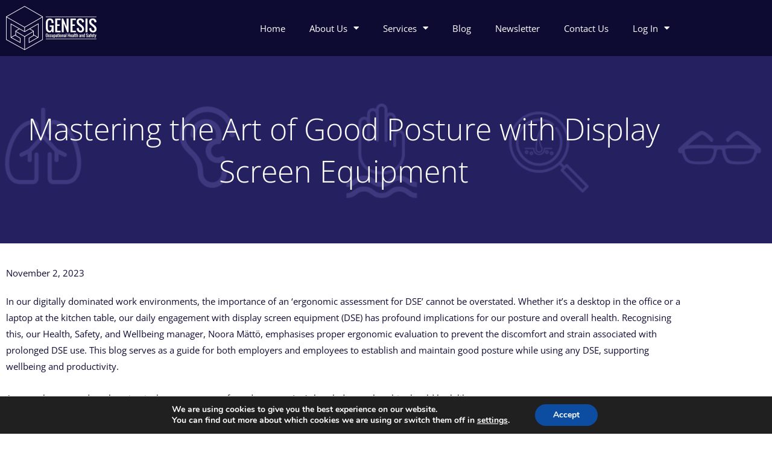

--- FILE ---
content_type: text/css
request_url: https://www.genesisohs.co.uk/wp-content/uploads/elementor/css/post-15.css?ver=1767623393
body_size: 874
content:
.elementor-15 .elementor-element.elementor-element-c1fef1b:not(.elementor-motion-effects-element-type-background), .elementor-15 .elementor-element.elementor-element-c1fef1b > .elementor-motion-effects-container > .elementor-motion-effects-layer{background-color:var( --e-global-color-f1e2611 );}.elementor-15 .elementor-element.elementor-element-c1fef1b{transition:background 0.3s, border 0.3s, border-radius 0.3s, box-shadow 0.3s;}.elementor-15 .elementor-element.elementor-element-c1fef1b > .elementor-background-overlay{transition:background 0.3s, border-radius 0.3s, opacity 0.3s;}.elementor-bc-flex-widget .elementor-15 .elementor-element.elementor-element-f0ea46c.elementor-column .elementor-widget-wrap{align-items:center;}.elementor-15 .elementor-element.elementor-element-f0ea46c.elementor-column.elementor-element[data-element_type="column"] > .elementor-widget-wrap.elementor-element-populated{align-content:center;align-items:center;}.elementor-15 .elementor-element.elementor-element-f0ea46c.elementor-column > .elementor-widget-wrap{justify-content:center;}.elementor-widget-theme-site-logo .widget-image-caption{color:var( --e-global-color-text );font-family:var( --e-global-typography-text-font-family ), Sans-serif;font-weight:var( --e-global-typography-text-font-weight );}.elementor-15 .elementor-element.elementor-element-d72400d{text-align:start;}.elementor-bc-flex-widget .elementor-15 .elementor-element.elementor-element-4ffe16f.elementor-column .elementor-widget-wrap{align-items:center;}.elementor-15 .elementor-element.elementor-element-4ffe16f.elementor-column.elementor-element[data-element_type="column"] > .elementor-widget-wrap.elementor-element-populated{align-content:center;align-items:center;}.elementor-15 .elementor-element.elementor-element-4ffe16f.elementor-column > .elementor-widget-wrap{justify-content:center;}.elementor-widget-nav-menu .elementor-nav-menu .elementor-item{font-family:var( --e-global-typography-primary-font-family ), Sans-serif;font-weight:var( --e-global-typography-primary-font-weight );}.elementor-widget-nav-menu .elementor-nav-menu--main .elementor-item{color:var( --e-global-color-text );fill:var( --e-global-color-text );}.elementor-widget-nav-menu .elementor-nav-menu--main .elementor-item:hover,
					.elementor-widget-nav-menu .elementor-nav-menu--main .elementor-item.elementor-item-active,
					.elementor-widget-nav-menu .elementor-nav-menu--main .elementor-item.highlighted,
					.elementor-widget-nav-menu .elementor-nav-menu--main .elementor-item:focus{color:var( --e-global-color-accent );fill:var( --e-global-color-accent );}.elementor-widget-nav-menu .elementor-nav-menu--main:not(.e--pointer-framed) .elementor-item:before,
					.elementor-widget-nav-menu .elementor-nav-menu--main:not(.e--pointer-framed) .elementor-item:after{background-color:var( --e-global-color-accent );}.elementor-widget-nav-menu .e--pointer-framed .elementor-item:before,
					.elementor-widget-nav-menu .e--pointer-framed .elementor-item:after{border-color:var( --e-global-color-accent );}.elementor-widget-nav-menu{--e-nav-menu-divider-color:var( --e-global-color-text );}.elementor-widget-nav-menu .elementor-nav-menu--dropdown .elementor-item, .elementor-widget-nav-menu .elementor-nav-menu--dropdown  .elementor-sub-item{font-family:var( --e-global-typography-accent-font-family ), Sans-serif;font-weight:var( --e-global-typography-accent-font-weight );}.elementor-15 .elementor-element.elementor-element-23bfb17 .elementor-menu-toggle{margin-left:auto;background-color:var( --e-global-color-f1e2611 );}.elementor-15 .elementor-element.elementor-element-23bfb17 .elementor-nav-menu .elementor-item{font-family:"Open Sans", Sans-serif;font-weight:normal;}.elementor-15 .elementor-element.elementor-element-23bfb17 .elementor-nav-menu--main .elementor-item{color:var( --e-global-color-9a2b47a );fill:var( --e-global-color-9a2b47a );}.elementor-15 .elementor-element.elementor-element-23bfb17 .elementor-nav-menu--main .elementor-item:hover,
					.elementor-15 .elementor-element.elementor-element-23bfb17 .elementor-nav-menu--main .elementor-item.elementor-item-active,
					.elementor-15 .elementor-element.elementor-element-23bfb17 .elementor-nav-menu--main .elementor-item.highlighted,
					.elementor-15 .elementor-element.elementor-element-23bfb17 .elementor-nav-menu--main .elementor-item:focus{color:var( --e-global-color-9a2b47a );fill:var( --e-global-color-9a2b47a );}.elementor-15 .elementor-element.elementor-element-23bfb17 .elementor-nav-menu--main .elementor-item.elementor-item-active{color:#FFFFFF;}.elementor-15 .elementor-element.elementor-element-23bfb17 .elementor-nav-menu--dropdown a, .elementor-15 .elementor-element.elementor-element-23bfb17 .elementor-menu-toggle{color:var( --e-global-color-f1e2611 );fill:var( --e-global-color-f1e2611 );}.elementor-15 .elementor-element.elementor-element-23bfb17 .elementor-nav-menu--dropdown{background-color:var( --e-global-color-9a2b47a );}.elementor-15 .elementor-element.elementor-element-23bfb17 .elementor-nav-menu--dropdown a:hover,
					.elementor-15 .elementor-element.elementor-element-23bfb17 .elementor-nav-menu--dropdown a:focus,
					.elementor-15 .elementor-element.elementor-element-23bfb17 .elementor-nav-menu--dropdown a.elementor-item-active,
					.elementor-15 .elementor-element.elementor-element-23bfb17 .elementor-nav-menu--dropdown a.highlighted,
					.elementor-15 .elementor-element.elementor-element-23bfb17 .elementor-menu-toggle:hover,
					.elementor-15 .elementor-element.elementor-element-23bfb17 .elementor-menu-toggle:focus{color:var( --e-global-color-f1e2611 );}.elementor-15 .elementor-element.elementor-element-23bfb17 .elementor-nav-menu--dropdown a:hover,
					.elementor-15 .elementor-element.elementor-element-23bfb17 .elementor-nav-menu--dropdown a:focus,
					.elementor-15 .elementor-element.elementor-element-23bfb17 .elementor-nav-menu--dropdown a.elementor-item-active,
					.elementor-15 .elementor-element.elementor-element-23bfb17 .elementor-nav-menu--dropdown a.highlighted{background-color:#BCBCBC;}.elementor-15 .elementor-element.elementor-element-23bfb17 .elementor-nav-menu--dropdown .elementor-item, .elementor-15 .elementor-element.elementor-element-23bfb17 .elementor-nav-menu--dropdown  .elementor-sub-item{font-family:"Open Sans", Sans-serif;font-weight:500;}.elementor-15 .elementor-element.elementor-element-23bfb17 div.elementor-menu-toggle{color:var( --e-global-color-9a2b47a );}.elementor-15 .elementor-element.elementor-element-23bfb17 div.elementor-menu-toggle svg{fill:var( --e-global-color-9a2b47a );}.elementor-15 .elementor-element.elementor-element-23bfb17 div.elementor-menu-toggle:hover, .elementor-15 .elementor-element.elementor-element-23bfb17 div.elementor-menu-toggle:focus{color:var( --e-global-color-9a2b47a );}.elementor-15 .elementor-element.elementor-element-23bfb17 div.elementor-menu-toggle:hover svg, .elementor-15 .elementor-element.elementor-element-23bfb17 div.elementor-menu-toggle:focus svg{fill:var( --e-global-color-9a2b47a );}.elementor-15 .elementor-element.elementor-element-23bfb17 .elementor-menu-toggle:hover, .elementor-15 .elementor-element.elementor-element-23bfb17 .elementor-menu-toggle:focus{background-color:var( --e-global-color-f1e2611 );}.elementor-theme-builder-content-area{height:400px;}.elementor-location-header:before, .elementor-location-footer:before{content:"";display:table;clear:both;}@media(max-width:1024px){.elementor-15 .elementor-element.elementor-element-23bfb17 .elementor-nav-menu--dropdown .elementor-item, .elementor-15 .elementor-element.elementor-element-23bfb17 .elementor-nav-menu--dropdown  .elementor-sub-item{font-size:15px;}}@media(max-width:767px){.elementor-15 .elementor-element.elementor-element-f0ea46c{width:50%;}.elementor-15 .elementor-element.elementor-element-d72400d img{width:70%;}.elementor-15 .elementor-element.elementor-element-4ffe16f{width:50%;}}

--- FILE ---
content_type: text/css
request_url: https://www.genesisohs.co.uk/wp-content/uploads/elementor/css/post-213.css?ver=1767623393
body_size: 1403
content:
.elementor-213 .elementor-element.elementor-element-302d33dd > .elementor-container > .elementor-column > .elementor-widget-wrap{align-content:center;align-items:center;}.elementor-213 .elementor-element.elementor-element-302d33dd:not(.elementor-motion-effects-element-type-background), .elementor-213 .elementor-element.elementor-element-302d33dd > .elementor-motion-effects-container > .elementor-motion-effects-layer{background-color:var( --e-global-color-f1e2611 );}.elementor-213 .elementor-element.elementor-element-302d33dd{transition:background 0.3s, border 0.3s, border-radius 0.3s, box-shadow 0.3s;padding:2% 0% 0% 0%;}.elementor-213 .elementor-element.elementor-element-302d33dd > .elementor-background-overlay{transition:background 0.3s, border-radius 0.3s, opacity 0.3s;}.elementor-213 .elementor-element.elementor-element-2e4e3027 > .elementor-element-populated{padding:0% 25% 0% 25%;}.elementor-widget-heading .elementor-heading-title{font-family:var( --e-global-typography-primary-font-family ), Sans-serif;font-weight:var( --e-global-typography-primary-font-weight );color:var( --e-global-color-primary );}.elementor-213 .elementor-element.elementor-element-1af790d1{text-align:center;}.elementor-213 .elementor-element.elementor-element-1af790d1 .elementor-heading-title{font-family:"Open Sans", Sans-serif;font-size:45px;font-weight:300;color:#ffffff;}.elementor-widget-form .elementor-field-group > label, .elementor-widget-form .elementor-field-subgroup label{color:var( --e-global-color-text );}.elementor-widget-form .elementor-field-group > label{font-family:var( --e-global-typography-text-font-family ), Sans-serif;font-weight:var( --e-global-typography-text-font-weight );}.elementor-widget-form .elementor-field-type-html{color:var( --e-global-color-text );font-family:var( --e-global-typography-text-font-family ), Sans-serif;font-weight:var( --e-global-typography-text-font-weight );}.elementor-widget-form .elementor-field-group .elementor-field{color:var( --e-global-color-text );}.elementor-widget-form .elementor-field-group .elementor-field, .elementor-widget-form .elementor-field-subgroup label{font-family:var( --e-global-typography-text-font-family ), Sans-serif;font-weight:var( --e-global-typography-text-font-weight );}.elementor-widget-form .elementor-button{font-family:var( --e-global-typography-accent-font-family ), Sans-serif;font-weight:var( --e-global-typography-accent-font-weight );}.elementor-widget-form .e-form__buttons__wrapper__button-next{background-color:var( --e-global-color-accent );}.elementor-widget-form .elementor-button[type="submit"]{background-color:var( --e-global-color-accent );}.elementor-widget-form .e-form__buttons__wrapper__button-previous{background-color:var( --e-global-color-accent );}.elementor-widget-form .elementor-message{font-family:var( --e-global-typography-text-font-family ), Sans-serif;font-weight:var( --e-global-typography-text-font-weight );}.elementor-widget-form .e-form__indicators__indicator, .elementor-widget-form .e-form__indicators__indicator__label{font-family:var( --e-global-typography-accent-font-family ), Sans-serif;font-weight:var( --e-global-typography-accent-font-weight );}.elementor-widget-form{--e-form-steps-indicator-inactive-primary-color:var( --e-global-color-text );--e-form-steps-indicator-active-primary-color:var( --e-global-color-accent );--e-form-steps-indicator-completed-primary-color:var( --e-global-color-accent );--e-form-steps-indicator-progress-color:var( --e-global-color-accent );--e-form-steps-indicator-progress-background-color:var( --e-global-color-text );--e-form-steps-indicator-progress-meter-color:var( --e-global-color-text );}.elementor-widget-form .e-form__indicators__indicator__progress__meter{font-family:var( --e-global-typography-accent-font-family ), Sans-serif;font-weight:var( --e-global-typography-accent-font-weight );}.elementor-213 .elementor-element.elementor-element-5c91f209 .elementor-field-group{padding-right:calc( 0px/2 );padding-left:calc( 0px/2 );margin-bottom:5px;}.elementor-213 .elementor-element.elementor-element-5c91f209 .elementor-form-fields-wrapper{margin-left:calc( -0px/2 );margin-right:calc( -0px/2 );margin-bottom:-5px;}.elementor-213 .elementor-element.elementor-element-5c91f209 .elementor-field-group.recaptcha_v3-bottomleft, .elementor-213 .elementor-element.elementor-element-5c91f209 .elementor-field-group.recaptcha_v3-bottomright{margin-bottom:0;}body.rtl .elementor-213 .elementor-element.elementor-element-5c91f209 .elementor-labels-inline .elementor-field-group > label{padding-left:0px;}body:not(.rtl) .elementor-213 .elementor-element.elementor-element-5c91f209 .elementor-labels-inline .elementor-field-group > label{padding-right:0px;}body .elementor-213 .elementor-element.elementor-element-5c91f209 .elementor-labels-above .elementor-field-group > label{padding-bottom:0px;}.elementor-213 .elementor-element.elementor-element-5c91f209 .elementor-field-group > label{font-size:15px;font-weight:600;}.elementor-213 .elementor-element.elementor-element-5c91f209 .elementor-field-type-html{padding-bottom:0px;}.elementor-213 .elementor-element.elementor-element-5c91f209 .elementor-field-group .elementor-field{color:#ffffff;}.elementor-213 .elementor-element.elementor-element-5c91f209 .elementor-field-group .elementor-field, .elementor-213 .elementor-element.elementor-element-5c91f209 .elementor-field-subgroup label{font-size:15px;font-weight:400;}.elementor-213 .elementor-element.elementor-element-5c91f209 .elementor-field-group .elementor-field:not(.elementor-select-wrapper){background-color:rgba(255,255,255,0.14);border-width:0px 0px 0px 0px;border-radius:0px 0px 0px 0px;}.elementor-213 .elementor-element.elementor-element-5c91f209 .elementor-field-group .elementor-select-wrapper select{background-color:rgba(255,255,255,0.14);border-width:0px 0px 0px 0px;border-radius:0px 0px 0px 0px;}.elementor-213 .elementor-element.elementor-element-5c91f209 .elementor-button{font-size:15px;font-weight:600;text-transform:uppercase;border-radius:0px 0px 0px 0px;}.elementor-213 .elementor-element.elementor-element-5c91f209 .e-form__buttons__wrapper__button-next{background-color:#ffffff;color:#000000;}.elementor-213 .elementor-element.elementor-element-5c91f209 .elementor-button[type="submit"]{background-color:#ffffff;color:#000000;}.elementor-213 .elementor-element.elementor-element-5c91f209 .elementor-button[type="submit"] svg *{fill:#000000;}.elementor-213 .elementor-element.elementor-element-5c91f209 .e-form__buttons__wrapper__button-previous{color:#ffffff;}.elementor-213 .elementor-element.elementor-element-5c91f209 .e-form__buttons__wrapper__button-next:hover{background-color:var( --e-global-color-9a2b47a );color:#000000;}.elementor-213 .elementor-element.elementor-element-5c91f209 .elementor-button[type="submit"]:hover{background-color:var( --e-global-color-9a2b47a );color:#000000;}.elementor-213 .elementor-element.elementor-element-5c91f209 .elementor-button[type="submit"]:hover svg *{fill:#000000;}.elementor-213 .elementor-element.elementor-element-5c91f209 .e-form__buttons__wrapper__button-previous:hover{color:#ffffff;}.elementor-213 .elementor-element.elementor-element-5c91f209{--e-form-steps-indicators-spacing:20px;--e-form-steps-indicator-padding:30px;--e-form-steps-indicator-inactive-secondary-color:#ffffff;--e-form-steps-indicator-active-secondary-color:#ffffff;--e-form-steps-indicator-completed-secondary-color:#ffffff;--e-form-steps-divider-width:1px;--e-form-steps-divider-gap:10px;}.elementor-213 .elementor-element.elementor-element-2a7e2d11 > .elementor-container > .elementor-column > .elementor-widget-wrap{align-content:center;align-items:center;}.elementor-213 .elementor-element.elementor-element-2a7e2d11:not(.elementor-motion-effects-element-type-background), .elementor-213 .elementor-element.elementor-element-2a7e2d11 > .elementor-motion-effects-container > .elementor-motion-effects-layer{background-color:var( --e-global-color-f1e2611 );}.elementor-213 .elementor-element.elementor-element-2a7e2d11{transition:background 0.3s, border 0.3s, border-radius 0.3s, box-shadow 0.3s;padding:2% 0% 2% 0%;}.elementor-213 .elementor-element.elementor-element-2a7e2d11 > .elementor-background-overlay{transition:background 0.3s, border-radius 0.3s, opacity 0.3s;}.elementor-213 .elementor-element.elementor-element-5e2b029d .elementor-repeater-item-993ef04.elementor-social-icon i{color:var( --e-global-color-9a2b47a );}.elementor-213 .elementor-element.elementor-element-5e2b029d .elementor-repeater-item-993ef04.elementor-social-icon svg{fill:var( --e-global-color-9a2b47a );}.elementor-213 .elementor-element.elementor-element-5e2b029d .elementor-repeater-item-a1c64d4.elementor-social-icon i{color:var( --e-global-color-9a2b47a );}.elementor-213 .elementor-element.elementor-element-5e2b029d .elementor-repeater-item-a1c64d4.elementor-social-icon svg{fill:var( --e-global-color-9a2b47a );}.elementor-213 .elementor-element.elementor-element-5e2b029d .elementor-repeater-item-a229ff5.elementor-social-icon i{color:var( --e-global-color-9a2b47a );}.elementor-213 .elementor-element.elementor-element-5e2b029d .elementor-repeater-item-a229ff5.elementor-social-icon svg{fill:var( --e-global-color-9a2b47a );}.elementor-213 .elementor-element.elementor-element-5e2b029d{--grid-template-columns:repeat(0, auto);--icon-size:20px;--grid-column-gap:22px;--grid-row-gap:0px;}.elementor-213 .elementor-element.elementor-element-5e2b029d .elementor-widget-container{text-align:center;}.elementor-213 .elementor-element.elementor-element-5e2b029d .elementor-social-icon{background-color:rgba(255,255,255,0);--icon-padding:0em;}.elementor-213 .elementor-element.elementor-element-5e2b029d .elementor-social-icon i{color:var( --e-global-color-9a2b47a );}.elementor-213 .elementor-element.elementor-element-5e2b029d .elementor-social-icon svg{fill:var( --e-global-color-9a2b47a );}.elementor-213 .elementor-element.elementor-element-5e2b029d .elementor-social-icon:hover{background-color:rgba(255,255,255,0);}.elementor-213 .elementor-element.elementor-element-5e2b029d .elementor-social-icon:hover i{color:var( --e-global-color-9a2b47a );}.elementor-213 .elementor-element.elementor-element-5e2b029d .elementor-social-icon:hover svg{fill:var( --e-global-color-9a2b47a );}.elementor-213 .elementor-element.elementor-element-4cda5c8a > .elementor-widget-container{padding:15px 0px 0px 0px;}.elementor-213 .elementor-element.elementor-element-4cda5c8a{text-align:center;}.elementor-213 .elementor-element.elementor-element-4cda5c8a .elementor-heading-title{font-family:"Open Sans", Sans-serif;font-size:15px;font-weight:300;color:var( --e-global-color-9a2b47a );}.elementor-theme-builder-content-area{height:400px;}.elementor-location-header:before, .elementor-location-footer:before{content:"";display:table;clear:both;}@media(max-width:1024px){.elementor-213 .elementor-element.elementor-element-302d33dd{padding:50px 25px 50px 25px;}.elementor-213 .elementor-element.elementor-element-2e4e3027 > .elementor-element-populated{padding:0px 100px 0px 100px;}.elementor-213 .elementor-element.elementor-element-2a7e2d11{padding:30px 25px 30px 25px;}}@media(max-width:767px){.elementor-213 .elementor-element.elementor-element-302d33dd{padding:5% 5% 0% 5%;}.elementor-213 .elementor-element.elementor-element-2e4e3027{width:100%;}.elementor-213 .elementor-element.elementor-element-2e4e3027 > .elementor-element-populated{padding:0px 0px 0px 0px;}.elementor-213 .elementor-element.elementor-element-1af790d1 .elementor-heading-title{font-size:30px;}.elementor-213 .elementor-element.elementor-element-2a7e2d11{padding:30px 20px 30px 20px;}.elementor-213 .elementor-element.elementor-element-4cda5c8a .elementor-heading-title{font-size:12px;line-height:20px;}}

--- FILE ---
content_type: text/css
request_url: https://www.genesisohs.co.uk/wp-content/uploads/elementor/css/post-205.css?ver=1767624629
body_size: 708
content:
.elementor-205 .elementor-element.elementor-element-60c168a:not(.elementor-motion-effects-element-type-background), .elementor-205 .elementor-element.elementor-element-60c168a > .elementor-motion-effects-container > .elementor-motion-effects-layer{background-image:url("https://www.genesisohs.co.uk/wp-content/uploads/2020/09/download.png");background-position:center center;background-repeat:no-repeat;background-size:cover;}.elementor-205 .elementor-element.elementor-element-60c168a > .elementor-container{min-height:311px;}.elementor-205 .elementor-element.elementor-element-60c168a{transition:background 0.3s, border 0.3s, border-radius 0.3s, box-shadow 0.3s;}.elementor-205 .elementor-element.elementor-element-60c168a > .elementor-background-overlay{transition:background 0.3s, border-radius 0.3s, opacity 0.3s;}.elementor-widget-theme-post-title .elementor-heading-title{font-family:var( --e-global-typography-primary-font-family ), Sans-serif;font-weight:var( --e-global-typography-primary-font-weight );color:var( --e-global-color-primary );}.elementor-205 .elementor-element.elementor-element-e1a69ca{text-align:center;}.elementor-205 .elementor-element.elementor-element-e1a69ca .elementor-heading-title{font-family:"Open Sans", Sans-serif;font-size:50px;font-weight:300;color:var( --e-global-color-9a2b47a );}.elementor-205 .elementor-element.elementor-element-16b9070{padding:2% 0% 2% 0%;}.elementor-widget-post-info .elementor-icon-list-item:not(:last-child):after{border-color:var( --e-global-color-text );}.elementor-widget-post-info .elementor-icon-list-icon i{color:var( --e-global-color-primary );}.elementor-widget-post-info .elementor-icon-list-icon svg{fill:var( --e-global-color-primary );}.elementor-widget-post-info .elementor-icon-list-text, .elementor-widget-post-info .elementor-icon-list-text a{color:var( --e-global-color-secondary );}.elementor-widget-post-info .elementor-icon-list-item{font-family:var( --e-global-typography-text-font-family ), Sans-serif;font-weight:var( --e-global-typography-text-font-weight );}.elementor-205 .elementor-element.elementor-element-6b00aa9 .elementor-icon-list-icon i{color:var( --e-global-color-f1e2611 );font-size:14px;}.elementor-205 .elementor-element.elementor-element-6b00aa9 .elementor-icon-list-icon svg{fill:var( --e-global-color-f1e2611 );--e-icon-list-icon-size:14px;}.elementor-205 .elementor-element.elementor-element-6b00aa9 .elementor-icon-list-icon{width:14px;}.elementor-205 .elementor-element.elementor-element-6b00aa9 .elementor-icon-list-text, .elementor-205 .elementor-element.elementor-element-6b00aa9 .elementor-icon-list-text a{color:var( --e-global-color-f1e2611 );}.elementor-205 .elementor-element.elementor-element-6b00aa9 .elementor-icon-list-item{font-family:"Open Sans", Sans-serif;font-size:15px;font-weight:400;}.elementor-widget-theme-post-content{color:var( --e-global-color-text );font-family:var( --e-global-typography-text-font-family ), Sans-serif;font-weight:var( --e-global-typography-text-font-weight );}.elementor-205 .elementor-element.elementor-element-1c223c2{text-align:start;color:var( --e-global-color-f1e2611 );font-family:"Open Sans", Sans-serif;font-weight:400;}.elementor-widget-post-navigation span.post-navigation__prev--label{color:var( --e-global-color-text );}.elementor-widget-post-navigation span.post-navigation__next--label{color:var( --e-global-color-text );}.elementor-widget-post-navigation span.post-navigation__prev--label, .elementor-widget-post-navigation span.post-navigation__next--label{font-family:var( --e-global-typography-secondary-font-family ), Sans-serif;font-weight:var( --e-global-typography-secondary-font-weight );}.elementor-widget-post-navigation span.post-navigation__prev--title, .elementor-widget-post-navigation span.post-navigation__next--title{color:var( --e-global-color-secondary );font-family:var( --e-global-typography-secondary-font-family ), Sans-serif;font-weight:var( --e-global-typography-secondary-font-weight );}.elementor-205 .elementor-element.elementor-element-e49b958 span.post-navigation__prev--title, .elementor-205 .elementor-element.elementor-element-e49b958 span.post-navigation__next--title{color:var( --e-global-color-f1e2611 );font-family:"Open Sans", Sans-serif;font-weight:400;}.elementor-205 .elementor-element.elementor-element-e49b958 .post-navigation__arrow-wrapper{color:var( --e-global-color-4947cde );fill:var( --e-global-color-4947cde );}@media(max-width:767px){.elementor-205 .elementor-element.elementor-element-60c168a > .elementor-container{min-height:140px;}.elementor-205 .elementor-element.elementor-element-60c168a{padding:0% 0% 0% 0%;}.elementor-205 .elementor-element.elementor-element-e1a69ca .elementor-heading-title{font-size:40px;}}